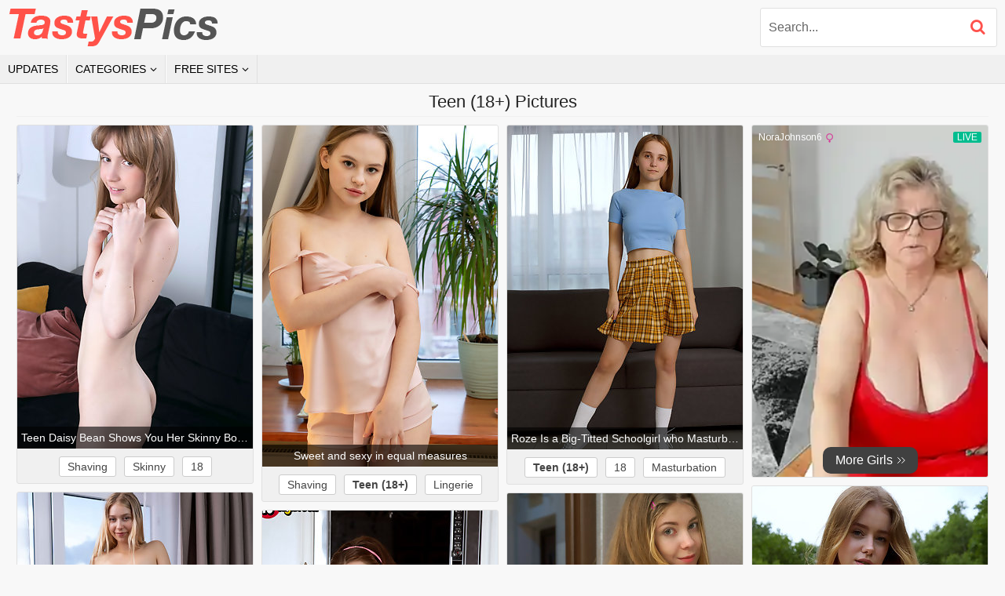

--- FILE ---
content_type: text/html; charset=UTF-8
request_url: https://tastyspics.com/c/teen/
body_size: 11799
content:
<!DOCTYPE html>
<html lang="en">
<head>
    <meta http-equiv="Content-Type" content="text/html; charset=utf-8" />
    <title>Teen (18+) Free Porn Pictures @ Tastys Pics</title>
    <meta name="description" content="Free Teen (18+) Pics" />
    <meta name="keywords" content="tastyspics.com, tastys pics, porn, pictures, galleries, pics, free, sex" />
    <meta name="RATING" content="RTA-5042-1996-1400-1577-RTA" />
    <meta name="viewport" content="width=device-width, initial-scale=1.0">
    <meta name="referrer" content="unsafe-url">
    <link rel="shortcut icon" href="/favicon.ico">
    <link rel="stylesheet" href="/style.css" type="text/css">
    <script type="text/javascript" src="//ajax.googleapis.com/ajax/libs/jquery/1.11.0/jquery.min.js"></script>
    <script type="text/javascript" src="/pics.min.js"></script>
    <base target="_self">
</head>
<body>
    <div class="header">
        <a class="logo" href="/">Tastys Pics</a>
        <div class="search">
            <form id="searchform" name="searchform" method="post" action="/search/" target="_self">
                <input type="search" class="sf" name="sq" value="" placeholder="Search..." autocapitalize="off" autocorrect="off" id="topsearch" data-l="en"/>
                <button class="sb" type="submit"></button>
                <input type="hidden" name="f" value="1" />
            </form>
        </div>
    </div>
    <div class="menu">
        <ul class="topmenu clearfix">
            <li><a href="/updates/" target="_self" class="first">Updates</a></li>
            <li><a href="#" target="_self" class="popbtn" id="catbtn" data-popover="catpop">Categories</a></li>
            <li><a href="#" target="_self" class="popbtn" id="tlbtn" data-popover="tlpop">Free sites</a></li>
        </ul>
        <div class="popover" id="catpop"><div class="az"><ul><li class="letter">#</li><li><a href="/c/18/" title="18">18</a></li><li class="space"></li><li class="letter">A</li><li><a href="/c/amateur/" title="Amateur">Amateur</a></li><li><a href="/c/anal/" title="Anal">Anal</a></li><li><a href="/c/armpit/" title="Armpit">Armpit</a></li><li><a href="/c/asian/" title="Asian">Asian</a></li><li><a href="/c/ass/" title="Ass">Ass</a></li><li><a href="/c/ass_licking/" title="Ass Licking">Ass Licking</a></li><li class="space"></li><li class="letter">B</li><li><a href="/c/babe/" title="Babe">Babe</a></li><li><a href="/c/bath/" title="Bath">Bath</a></li><li><a href="/c/bathroom/" title="Bathroom">Bathroom</a></li><li><a href="/c/bbw/" title="Bbw">Bbw</a></li><li><a href="/c/beauty/" title="Beauty">Beauty</a></li><li><a href="/c/big_ass/" title="Big Ass">Big Ass</a></li><li><a href="/c/big_cock/" title="Big Cock">Big Cock</a></li><li><a href="/c/big_tits/" title="Big Tits">Big Tits</a></li><li><a href="/c/bikini/" title="Bikini">Bikini</a></li><li><a href="/c/black/" title="Black">Black</a></li><li><a href="/c/blonde/" title="Blonde">Blonde</a></li><li><a href="/c/blowjob/" title="Blowjob">Blowjob</a></li><li><a href="/c/british/" title="British">British</a></li><li><a href="/c/brunette/" title="Brunette">Brunette</a></li><li class="space"></li><li class="letter">C</li><li><a href="/c/car/" title="Car">Car</a></li><li><a href="/c/caught/" title="Caught">Caught</a></li><li><a href="/c/cheerleader/" title="Cheerleader">Cheerleader</a></li><li><a href="/c/chubby/" title="Chubby">Chubby</a></li><li><a href="/c/clit/" title="Clit">Clit</a></li><li><a href="/c/clothed/" title="Clothed">Clothed</a></li><li><a href="/c/club/" title="Club">Club</a></li><li><a href="/c/college/" title="College">College</a></li></ul><ul><li><a href="/c/cougar/" title="Cougar">Cougar</a></li><li><a href="/c/couple/" title="Couple">Couple</a></li><li><a href="/c/creampie/" title="Creampie">Creampie</a></li><li><a href="/c/cumshot/" title="Cumshot">Cumshot</a></li><li><a href="/c/cute/" title="Cute">Cute</a></li><li><a href="/c/czech/" title="Czech">Czech</a></li><li class="space"></li><li class="letter">D</li><li><a href="/c/deepthroat/" title="Deepthroat">Deepthroat</a></li><li><a href="/c/dildo/" title="Dildo">Dildo</a></li><li><a href="/c/doctor/" title="Doctor">Doctor</a></li><li><a href="/c/doll/" title="Doll">Doll</a></li><li><a href="/c/double_penetration/" title="Double Penetration">Double Penetration</a></li><li><a href="/c/dress/" title="Dress">Dress</a></li><li class="space"></li><li class="letter">E</li><li><a href="/c/ebony/" title="Ebony">Ebony</a></li><li class="space"></li><li class="letter">F</li><li><a href="/c/facesitting/" title="Facesitting">Facesitting</a></li><li><a href="/c/facial/" title="Facial">Facial</a></li><li><a href="/c/fat/" title="Fat">Fat</a></li><li><a href="/c/feet/" title="Feet">Feet</a></li><li><a href="/c/fetish/" title="Fetish">Fetish</a></li><li><a href="/c/first_time/" title="First Time">First Time</a></li><li><a href="/c/fisting/" title="Fisting">Fisting</a></li><li><a href="/c/flashing/" title="Flashing">Flashing</a></li><li><a href="/c/flexible/" title="Flexible">Flexible</a></li><li><a href="/c/french/" title="French">French</a></li><li class="space"></li><li class="letter">G</li><li><a href="/c/game/" title="Game">Game</a></li><li><a href="/c/german/" title="German">German</a></li><li><a href="/c/girlfriend/" title="Girlfriend">Girlfriend</a></li><li><a href="/c/glasses/" title="Glasses">Glasses</a></li><li><a href="/c/granny/" title="Granny">Granny</a></li></ul><ul><li><a href="/c/group/" title="Group">Group</a></li><li class="space"></li><li class="letter">H</li><li><a href="/c/hairy/" title="Hairy">Hairy</a></li><li><a href="/c/handjob/" title="Handjob">Handjob</a></li><li><a href="/c/heels/" title="Heels">Heels</a></li><li><a href="/c/housewife/" title="Housewife">Housewife</a></li><li><a href="/c/husband/" title="Husband">Husband</a></li><li class="space"></li><li class="letter">I</li><li><a href="/c/insertion/" title="Insertion">Insertion</a></li><li class="space"></li><li class="letter">J</li><li><a href="/c/jeans/" title="Jeans">Jeans</a></li><li class="space"></li><li class="letter">K</li><li><a href="/c/kissing/" title="Kissing">Kissing</a></li><li><a href="/c/kitchen/" title="Kitchen">Kitchen</a></li><li class="space"></li><li class="letter">L</li><li><a href="/c/latina/" title="Latina">Latina</a></li><li><a href="/c/leather/" title="Leather">Leather</a></li><li><a href="/c/lesbian/" title="Lesbian">Lesbian</a></li><li><a href="/c/lingerie/" title="Lingerie">Lingerie</a></li><li class="space"></li><li class="letter">M</li><li><a href="/c/maid/" title="Maid">Maid</a></li><li><a href="/c/massage/" title="Massage">Massage</a></li><li><a href="/c/masturbation/" title="Masturbation">Masturbation</a></li><li><a href="/c/mature/" title="Mature">Mature</a></li><li><a href="/c/mature_anal/" title="Mature Anal">Mature Anal</a></li><li><a href="/c/milf/" title="Milf">Milf</a></li><li><a href="/c/mom/" title="Mom">Mom</a></li><li class="space"></li><li class="letter">N</li><li><a href="/c/natural/" title="Natural">Natural</a></li></ul><ul><li><a href="/c/nipples/" title="Nipples">Nipples</a></li><li><a href="/c/nurse/" title="Nurse">Nurse</a></li><li><a href="/c/nylon/" title="Nylon">Nylon</a></li><li class="space"></li><li class="letter">O</li><li><a href="/c/office/" title="Office">Office</a></li><li><a href="/c/oil/" title="Oil">Oil</a></li><li><a href="/c/old_and_young/" title="Old And Young (18+)">Old And Young (18+)</a></li><li><a href="/c/old_man/" title="Old Man">Old Man</a></li><li><a href="/c/orgasm/" title="Orgasm">Orgasm</a></li><li><a href="/c/outdoor/" title="Outdoor">Outdoor</a></li><li class="space"></li><li class="letter">P</li><li><a href="/c/panties/" title="Panties">Panties</a></li><li><a href="/c/pantyhose/" title="Pantyhose">Pantyhose</a></li><li><a href="/c/party/" title="Party">Party</a></li><li><a href="/c/piercing/" title="Piercing">Piercing</a></li><li><a href="/c/pissing/" title="Pissing">Pissing</a></li><li><a href="/c/pool/" title="Pool">Pool</a></li><li><a href="/c/pov/" title="Pov">Pov</a></li><li><a href="/c/puffy_nipples/" title="Puffy Nipples">Puffy Nipples</a></li><li class="space"></li><li class="letter">R</li><li><a href="/c/redhead/" title="Redhead">Redhead</a></li><li><a href="/c/riding/" title="Riding">Riding</a></li><li><a href="/c/russian/" title="Russian">Russian</a></li><li class="space"></li><li class="letter">S</li><li><a href="/c/secretary/" title="Secretary">Secretary</a></li><li><a href="/c/seduced/" title="Seduced">Seduced</a></li><li><a href="/c/shaving/" title="Shaving">Shaving</a></li><li><a href="/c/shemale/" title="Shemale">Shemale</a></li><li><a href="/c/short_hair/" title="Short Hair">Short Hair</a></li><li><a href="/c/shower/" title="Shower">Shower</a></li><li><a href="/c/shy/" title="Shy">Shy</a></li><li><a href="/c/skinny/" title="Skinny">Skinny</a></li></ul><ul><li><a href="/c/small_cock/" title="Small Cock">Small Cock</a></li><li><a href="/c/small_tits/" title="Small Tits">Small Tits</a></li><li><a href="/c/socks/" title="Socks">Socks</a></li><li><a href="/c/solo/" title="Solo">Solo</a></li><li><a href="/c/spanking/" title="Spanking">Spanking</a></li><li><a href="/c/squirt/" title="Squirt">Squirt</a></li><li><a href="/c/stepmom/" title="Stepmom">Stepmom</a></li><li><a href="/c/stockings/" title="Stockings">Stockings</a></li><li><a href="/c/strip/" title="Strip">Strip</a></li><li><a href="/c/student/" title="Student">Student</a></li><li><a href="/c/surprise/" title="Surprise">Surprise</a></li><li class="space"></li><li class="letter">T</li><li><a href="/c/tall/" title="Tall">Tall</a></li><li><a href="/c/tattoo/" title="Tattoo">Tattoo</a></li><li><a href="/c/teacher/" title="Teacher">Teacher</a></li><li><a href="/c/tease/" title="Tease">Tease</a></li><li><a href="/c/teen/" title="Teen (18+)">Teen (18+)</a></li><li><a href="/c/thong/" title="Thong">Thong</a></li><li><a href="/c/threesome/" title="Threesome">Threesome</a></li><li><a href="/c/tight/" title="Tight">Tight</a></li><li><a href="/c/toys/" title="Toys">Toys</a></li><li class="space"></li><li class="letter">U</li><li><a href="/c/uniform/" title="Uniform">Uniform</a></li><li><a href="/c/upskirt/" title="Upskirt">Upskirt</a></li><li class="space"></li><li class="letter">V</li><li><a href="/c/vibrator/" title="Vibrator">Vibrator</a></li><li class="space"></li><li class="letter">W</li><li><a href="/c/wet/" title="Wet">Wet</a></li><li><a href="/c/wife/" title="Wife">Wife</a></li></ul></div></div>
        <div class="popover" id="tlpop"><div class="tradeindex">
    <ul class="globaltop col1">
        <li>01. <a href="https://bestpics4you.com" target="_blank">Best Pics 4 You</a></li>
        <li>02. <a href="https://agedmamas.com" target="_blank">Aged Mamas</a></li>
        <li>03. <a href="https://jerkroom.com" target="_blank">Jerk Room</a></li>
        <li>04. <a href="https://gracefulmom.com" target="_blank">Graceful Mom</a></li>
        <li>05. <a href="https://azgals.com" target="_blank">AZ Gals</a></li>
        <li>06. <a href="https://magicmatures.com" target="_blank">Magic Matures</a></li>
        <li>07. <a href="https://verysexyladies.com" target="_blank">Very Sexy Ladies</a></li>
        <li>08. <a href="https://alexmatures.com" target="_blank">Alex Matures</a></li>
        <li>09. <a href="https://hqplumpers.com" target="_blank">HQ Plumpers</a></li>
        <li>10. <a href="https://attractivemoms.com" target="_blank">Attractive Moms</a></li>
    </ul>
    <ul class="globaltop col2">
        <li>11. <a href="https://spicyolderwomen.com" target="_blank">Spicy Older Women</a></li>
        <li>12. <a href="https://epornz.com" target="_blank">ePornz Videos</a></li>
        <li>13. <a href="https://olderkiss.com" target="_blank">Older Kiss</a></li>
        <li>14. <a href="https://womeninyears.com" target="_blank">Women In Years</a></li>
        <li>15. <a href="https://unshavedcuties.com" target="_blank">Unshaved Cuties</a></li>
        <li>16. <a href="https://yourbbw.com" target="_blank">Your BBW</a></li>
        <li>17. <a href="https://hairycorner.com" target="_blank">Hairy Corner</a></li>
        <li>18. <a href="https://pornmovieshere.com" target="_blank">Porn Movies Here</a></li>
        <li>19. <a href="http://www.faptip.com" target="_blank">Fap Tip</a></li>
        <li>20. <a href="https://freecoolporn.com" target="_blank">Free Cool Porn</a></li>
    </ul>
    <ul class="globaltop col3">
        <li>21. <a href="https://hqoldies.com" target="_blank">HQ Oldies</a></li>
        <li>22. <a href="https://fattythumbs.com" target="_blank">Fatty Thumbs</a></li>
        <li>23. <a href="https://transthumbs.com" target="_blank">Trans Thumbs</a></li>
        <li>24. <a href="https://mysexytranny.com" target="_blank">My Sexy Tranny</a></li>
        <li>25. <a href="https://mysweetfatty.com" target="_blank">My Sweet Fatty</a></li>
        <li>26. <a href="https://charmingmilfs.com" target="_blank">Charming MILFs</a></li>
        <li>27. <a href="https://sinfulblacks.com" target="_blank">Sinful Blacks</a></li>
        <li>28. <a href="https://spicyblackgirls.com" target="_blank">Spicy Black Girls</a></li>
        <li>29. <a href="https://morefatties.com" target="_blank">More Fatties</a></li>
        <li>30. <a href="https://charmingmatures.com/" target="_blank">Charming Matures</a></li>
    </ul>
    <ul class="globaltop col4">
        <li>31. <a href="https://bangedmamas.com" target="_blank">Banged Mamas</a></li>
        <li>32. <a href="https://olderwomen.tv" target="_blank">Older Women TV</a></li>
        <li>33. <a href="https://gracefulmilf.com" target="_blank">Graceful MILF</a></li>
        <li>34. <a href="https://wildfatties.com" target="_blank">Wild Fatties</a></li>
        <li>35. <a href="https://nextdoorlust.com" target="_blank">Next Door Lust</a></li>
        <li>36. <a href="https://sinfulpornstars.com" target="_blank">Sinful Pornstars</a></li>
        <li>37. <a href="https://brownmaids.com" target="_blank">Brown Maids</a></li>
        <li>38. <a href="https://hairycave.com" target="_blank">Hairy Cave</a></li>
        <li>39. <a href="https://momsecstasy.com" target="_blank">Moms Ecstasy</a></li>
        <li>40. <a href="http://jizzex.com" target="_blank">Free Porn Videos</a></li>
    </ul>
    <ul class="globaltop col5">
        <li>41. <a href="https://deluxewifes.com" target="_blank">Deluxe Wifes</a></li>
        <li>42. <a href="https://bestpics4you.com" target="_blank">Best Pics 4 You</a></li>
        <li>43. <a href="https://agedmamas.com" target="_blank">Aged Mamas</a></li>
        <li>44. <a href="https://jerkroom.com" target="_blank">Jerk Room</a></li>
        <li>45. <a href="https://gracefulmom.com" target="_blank">Graceful Mom</a></li>
        <li>46. <a href="https://azgals.com" target="_blank">AZ Gals</a></li>
        <li>47. <a href="https://magicmatures.com" target="_blank">Magic Matures</a></li>
        <li>48. <a href="https://verysexyladies.com" target="_blank">Very Sexy Ladies</a></li>
        <li>49. <a href="https://alexmatures.com" target="_blank">Alex Matures</a></li>
        <li>50. <a href="https://hqplumpers.com" target="_blank">HQ Plumpers</a></li>
    </ul>
</div></div>    
    </div>
    <div class="h"><h1>Teen (18+) Pictures</h1></div>
    <ul class="content" id="content" data-n="general" data-g="83" data-pb="/c/teen/_PAGE_/" data-mp="10">
    	<li class="gi gal"><a href="/g/53365/" target="_blank" data-id="53365" data-tn="15"><img class="lazy" src="/l.png" data-or="533/65-15" width="300" height="412" alt=""></a><p>Teen Daisy Bean Shows You Her Skinny Body, Flat Chest and Shaved Pussy</p><div class="tl"><a href="/c/shaving/">shaving</a><a href="/c/skinny/">skinny</a><a href="/c/18/">18</a><a href="/c/teen/" class="c">teen (18+)</a></div></li>
	<li class="gi gal"><a href="/g/56761/" target="_blank" data-id="56761" data-tn="3"><img class="lazy" src="/l.png" data-or="567/61-3" width="300" height="435" alt=""></a><p>Sweet and sexy in equal measures</p><div class="tl"><a href="/c/shaving/">shaving</a><a href="/c/teen/" class="c">teen (18+)</a><a href="/c/lingerie/">lingerie</a><a href="/c/blonde/">blonde</a></div></li>
	<li class="gi gal"><a href="/g/56512/" target="_blank" data-id="56512" data-tn="1"><img class="lazy" src="/l.png" data-or="565/12-1" width="300" height="413" alt=""></a><p>Roze Is a Big-Titted Schoolgirl who Masturbates for Her Teacher</p><div class="tl"><a href="/c/teen/" class="c">teen (18+)</a><a href="/c/18/">18</a><a href="/c/masturbation/">masturbation</a><a href="/c/teacher/">teacher</a></div></li>
    <li class="gi adv" style="height: 450px;"><iframe width="100%" height="100%" style="display:block" marginWidth="0" marginHeight="0" frameBorder="no" src="https://creative.rmhfrtnd.com/widgets/v4/Universal?autoplay=onHover&buttonTextColor=ffffff&buttonColor=404040&limit=50&offset=0&thumbsMargin=0&gridRows=1&gridColumns=1&responsive=0&hideTitle=1&creativeId=BANNER&tag=girls%2Fmature&userId=31c0cd390348addae5c1fb86467ce1b9bb3dce40a9a9e27f28c19a4ad1e2699d"></iframe></li>	<li class="gi gal"><a href="/g/57093/" target="_blank" data-id="57093" data-tn="7"><img class="lazy" src="/l.png" data-or="570/93-7" width="300" height="480" alt=""></a><p>Beautiful Lalipop Shows Off Her Tight Body and Pussy in the Great Outdoors</p><div class="tl"><a href="/c/beauty/">beauty</a><a href="/c/outdoor/">outdoor</a><a href="/c/18/">18</a><a href="/c/tight/">tight</a></div></li>
	<li class="gi gal"><a href="/g/58325/" target="_blank" data-id="58325" data-tn="15"><img class="lazy" src="/l.png" data-or="583/25-15" width="300" height="435" alt=""></a><p>With her fair skin and blonde hair</p><div class="tl"><a href="/c/solo/">solo</a><a href="/c/shaving/">shaving</a><a href="/c/blonde/">blonde</a><a href="/c/big_tits/">big tits</a></div></li>
	<li class="gi gal"><a href="/g/44420/" target="_blank" data-id="44420" data-tn="7"><img class="lazy" src="/l.png" data-or="444/20-7" width="300" height="435" alt=""></a><p>Once you lay eyes on Vasilissa in her booty hugging shorts and crop top</p><div class="tl"><a href="/c/shaving/">shaving</a><a href="/c/brunette/">brunette</a><a href="/c/thong/">thong</a><a href="/c/teen/" class="c">teen (18+)</a></div></li>
	<li class="gi gal"><a href="/g/35712/" target="_blank" data-id="35712" data-tn="16"><img class="lazy" src="/l.png" data-or="357/12-16" width="300" height="435" alt=""></a><p>Lil Puffy</p><div class="tl"><a href="/c/teen/" class="c">teen (18+)</a><a href="/c/18/">18</a></div></li>
	<li class="gi gal"><a href="/g/42524/" target="_blank" data-id="42524" data-tn="1"><img class="lazy" src="/l.png" data-or="425/24-1" width="300" height="414" alt=""></a><p>So Filled Up</p><div class="tl"><a href="/c/teen/" class="c">teen (18+)</a><a href="/c/18/">18</a><a href="/c/cumshot/">cumshot</a><a href="/c/blowjob/">blowjob</a></div></li>
	<li class="gi gal"><a href="/g/41963/" target="_blank" data-id="41963" data-tn="15"><img class="lazy" src="/l.png" data-or="419/63-15" width="300" height="412" alt=""></a><p>A True Freak</p><div class="tl"><a href="/c/18/">18</a><a href="/c/teen/" class="c">teen (18+)</a></div></li>
    <li class="gi adv" style="height: 450px;"><iframe width="100%" height="100%" style="display:block" marginWidth="0" marginHeight="0" frameBorder="no" src="https://creative.rmhfrtnd.com/widgets/v4/Universal?autoplay=onHover&buttonTextColor=ffffff&buttonColor=404040&limit=50&offset=1&thumbsMargin=0&gridRows=1&gridColumns=1&responsive=0&hideTitle=1&creativeId=BANNER&tag=girls%2Fmature&userId=31c0cd390348addae5c1fb86467ce1b9bb3dce40a9a9e27f28c19a4ad1e2699d"></iframe></li>	<li class="gi gal"><a href="/g/38475/" target="_blank" data-id="38475" data-tn="10"><img class="lazy" src="/l.png" data-or="384/75-10" width="300" height="434" alt=""></a><p>Teens Pink Tease</p><div class="tl"><a href="/c/tease/">tease</a><a href="/c/teen/" class="c">teen (18+)</a><a href="/c/babe/">babe</a></div></li>
	<li class="gi gal"><a href="/g/42457/" target="_blank" data-id="42457" data-tn="16"><img class="lazy" src="/l.png" data-or="424/57-16" width="300" height="414" alt=""></a><p>Birthday Surprise</p><div class="tl"><a href="/c/surprise/">surprise</a><a href="/c/teen/" class="c">teen (18+)</a><a href="/c/18/">18</a></div></li>
	<li class="gi gal"><a href="/g/42090/" target="_blank" data-id="42090" data-tn="1"><img class="lazy" src="/l.png" data-or="420/90-1" width="300" height="413" alt=""></a><p>Naughty Girl</p><div class="tl"><a href="/c/teen/" class="c">teen (18+)</a><a href="/c/18/">18</a></div></li>
	<li class="gi gal"><a href="/g/56740/" target="_blank" data-id="56740" data-tn="1"><img class="lazy" src="/l.png" data-or="567/40-1" width="300" height="435" alt=""></a><p>When 18 year old Russian cutie Harekins has finished working around the house</p><div class="tl"><a href="/c/teen/" class="c">teen (18+)</a><a href="/c/russian/">russian</a><a href="/c/panties/">panties</a><a href="/c/shaving/">shaving</a></div></li>
	<li class="gi gal"><a href="/g/53019/" target="_blank" data-id="53019" data-tn="5"><img class="lazy" src="/l.png" data-or="530/19-5" width="300" height="436" alt=""></a><p>Decked out in a sheer teddy that highlights her curves from the flare of her hips to her big boobies</p><div class="tl"><a href="/c/shaving/">shaving</a><a href="/c/teen/" class="c">teen (18+)</a><a href="/c/lingerie/">lingerie</a><a href="/c/solo/">solo</a></div></li>
	<li class="gi gal"><a href="/g/45445/" target="_blank" data-id="45445" data-tn="1"><img class="lazy" src="/l.png" data-or="454/45-1" width="300" height="435" alt=""></a><p>Just as her name implies</p><div class="tl"><a href="/c/teen/" class="c">teen (18+)</a><a href="/c/big_tits/">big tits</a><a href="/c/nipples/">nipples</a><a href="/c/toys/">toys</a></div></li>
    <li class="gi adv" style="height: 450px;"><iframe width="100%" height="100%" style="display:block" marginWidth="0" marginHeight="0" frameBorder="no" src="https://creative.rmhfrtnd.com/widgets/v4/Universal?autoplay=onHover&buttonTextColor=ffffff&buttonColor=404040&limit=50&offset=2&thumbsMargin=0&gridRows=1&gridColumns=1&responsive=0&hideTitle=1&creativeId=BANNER&tag=girls%2Fmature&userId=31c0cd390348addae5c1fb86467ce1b9bb3dce40a9a9e27f28c19a4ad1e2699d"></iframe></li>	<li class="gi gal"><a href="/g/49838/" target="_blank" data-id="49838" data-tn="8"><img class="lazy" src="/l.png" data-or="498/38-8" width="300" height="413" alt=""></a><p>Busty Teaser</p><div class="tl"><a href="/c/solo/">solo</a><a href="/c/teen/" class="c">teen (18+)</a><a href="/c/big_tits/">big tits</a><a href="/c/18/">18</a></div></li>
	<li class="gi gal"><a href="/g/56447/" target="_blank" data-id="56447" data-tn="1"><img class="lazy" src="/l.png" data-or="564/47-1" width="300" height="435" alt=""></a><p>Doll-like Pure Kitty is an absolute delight as she shows her petite figure off in her matching bra and thong to whet her sexual appetite</p><div class="tl"><a href="/c/teen/" class="c">teen (18+)</a><a href="/c/doll/">doll</a><a href="/c/shaving/">shaving</a><a href="/c/thong/">thong</a></div></li>
	<li class="gi gal"><a href="/g/56785/" target="_blank" data-id="56785" data-tn="5"><img class="lazy" src="/l.png" data-or="567/85-5" width="300" height="435" alt=""></a><p>Newcomer Cute Teen is a Russian coed with a slim figure and perfect handful tits that youll definitely want to explore with your hands</p><div class="tl"><a href="/c/cute/">cute</a><a href="/c/russian/">russian</a><a href="/c/shaving/">shaving</a><a href="/c/redhead/">redhead</a></div></li>
	<li class="gi gal"><a href="/g/34372/" target="_blank" data-id="34372" data-tn="9"><img class="lazy" src="/l.png" data-or="343/72-9" width="300" height="435" alt=""></a><p>Bra Free</p><div class="tl"><a href="/c/teen/" class="c">teen (18+)</a><a href="/c/18/">18</a></div></li>
	<li class="gi gal"><a href="/g/35722/" target="_blank" data-id="35722" data-tn="7"><img class="lazy" src="/l.png" data-or="357/22-7" width="300" height="193" alt=""></a><p>Braces & Boobs</p><div class="tl"><a href="/c/teen/" class="c">teen (18+)</a><a href="/c/18/">18</a></div></li>
	<li class="gi gal"><a href="/g/48622/" target="_blank" data-id="48622" data-tn="2"><img class="lazy" src="/l.png" data-or="486/22-2" width="300" height="435" alt=""></a><p>Russian hottie Michelle Can wants you to come on over and give it to her</p><div class="tl"><a href="/c/russian/">russian</a><a href="/c/socks/">socks</a><a href="/c/shaving/">shaving</a><a href="/c/black/">black</a></div></li>
    <li class="gi adv" style="height: 450px;"><iframe width="100%" height="100%" style="display:block" marginWidth="0" marginHeight="0" frameBorder="no" src="https://creative.rmhfrtnd.com/widgets/v4/Universal?autoplay=onHover&buttonTextColor=ffffff&buttonColor=404040&limit=50&offset=3&thumbsMargin=0&gridRows=1&gridColumns=1&responsive=0&hideTitle=1&creativeId=BANNER&tag=girls%2Fmature&userId=31c0cd390348addae5c1fb86467ce1b9bb3dce40a9a9e27f28c19a4ad1e2699d"></iframe></li>	<li class="gi gal"><a href="/g/48802/" target="_blank" data-id="48802" data-tn="1"><img class="lazy" src="/l.png" data-or="488/02-1" width="300" height="435" alt=""></a><p>Lexus Love wants to show you how her cum hungry snatch enjoys being masturbated with a vibrator</p><div class="tl"><a href="/c/teen/" class="c">teen (18+)</a><a href="/c/masturbation/">masturbation</a><a href="/c/vibrator/">vibrator</a><a href="/c/brunette/">brunette</a></div></li>
	<li class="gi gal"><a href="/g/52572/" target="_blank" data-id="52572" data-tn="6"><img class="lazy" src="/l.png" data-or="525/72-6" width="300" height="435" alt=""></a><p>Cute and petite</p><div class="tl"><a href="/c/cute/">cute</a><a href="/c/panties/">panties</a><a href="/c/socks/">socks</a><a href="/c/shaving/">shaving</a></div></li>
	<li class="gi gal"><a href="/g/57867/" target="_blank" data-id="57867" data-tn="5"><img class="lazy" src="/l.png" data-or="578/67-5" width="300" height="387" alt=""></a><p>A lacy top and jean shorts make spinner coed Bellaria look so cute and innocent</p><div class="tl"><a href="/c/cute/">cute</a><a href="/c/solo/">solo</a><a href="/c/jeans/">jeans</a><a href="/c/shaving/">shaving</a></div></li>
	<li class="gi gal"><a href="/g/42352/" target="_blank" data-id="42352" data-tn="11"><img class="lazy" src="/l.png" data-or="423/52-11" width="300" height="413" alt=""></a><p>Fuzzy & Fuckable</p><div class="tl"><a href="/c/teen/" class="c">teen (18+)</a><a href="/c/18/">18</a></div></li>
	<li class="gi gal"><a href="/g/57630/" target="_blank" data-id="57630" data-tn="1"><img class="lazy" src="/l.png" data-or="576/30-1" width="300" height="366" alt=""></a><p>Bella Brooks Tight Pussy Makes a Guy Barely Pull Out in Time</p><div class="tl"><a href="/c/teen/" class="c">teen (18+)</a><a href="/c/18/">18</a><a href="/c/tight/">tight</a></div></li>
	<li class="gi gal"><a href="/g/57860/" target="_blank" data-id="57860" data-tn="2"><img class="lazy" src="/l.png" data-or="578/60-2" width="300" height="435" alt=""></a><p>Pint sized Russian teen Dakota Doll is all about discovering her sensual side</p><div class="tl"><a href="/c/doll/">doll</a><a href="/c/russian/">russian</a><a href="/c/socks/">socks</a><a href="/c/toys/">toys</a></div></li>
	<li class="gi gal"><a href="/g/56739/" target="_blank" data-id="56739" data-tn="1"><img class="lazy" src="/l.png" data-or="567/39-1" width="300" height="435" alt=""></a><p>Just 18</p><div class="tl"><a href="/c/teen/" class="c">teen (18+)</a><a href="/c/masturbation/">masturbation</a><a href="/c/socks/">socks</a><a href="/c/toys/">toys</a></div></li>
	<li class="gi gal"><a href="/g/44444/" target="_blank" data-id="44444" data-tn="6"><img class="lazy" src="/l.png" data-or="444/44-6" width="300" height="435" alt=""></a><p>Tight jeans and a short top cup the tender delight of Shaylas body</p><div class="tl"><a href="/c/jeans/">jeans</a><a href="/c/shaving/">shaving</a><a href="/c/big_tits/">big tits</a><a href="/c/short_hair/">short hair</a></div></li>
	<li class="gi gal"><a href="/g/41995/" target="_blank" data-id="41995" data-tn="12"><img class="lazy" src="/l.png" data-or="419/95-12" width="300" height="414" alt=""></a><p>Pretty Plaything</p><div class="tl"><a href="/c/teen/" class="c">teen (18+)</a><a href="/c/18/">18</a></div></li>
	<li class="gi gal"><a href="/g/42610/" target="_blank" data-id="42610" data-tn="14"><img class="lazy" src="/l.png" data-or="426/10-14" width="300" height="414" alt=""></a><p>Blowing And Sucking</p><div class="tl"><a href="/c/18/">18</a><a href="/c/teen/" class="c">teen (18+)</a></div></li>
	<li class="gi gal"><a href="/g/57289/" target="_blank" data-id="57289" data-tn="6"><img class="lazy" src="/l.png" data-or="572/89-6" width="300" height="435" alt=""></a><p>Foxy bombshell Tal is always getting herself off anywhere she feels like it and any time she can</p><div class="tl"><a href="/c/teen/" class="c">teen (18+)</a><a href="/c/solo/">solo</a><a href="/c/panties/">panties</a><a href="/c/socks/">socks</a></div></li>
	<li class="gi gal"><a href="/g/51474/" target="_blank" data-id="51474" data-tn="4"><img class="lazy" src="/l.png" data-or="514/74-4" width="300" height="413" alt=""></a><p>A Surprise for Teacher</p><div class="tl"><a href="/c/teacher/">teacher</a><a href="/c/surprise/">surprise</a><a href="/c/teen/" class="c">teen (18+)</a><a href="/c/18/">18</a></div></li>
	<li class="gi gal"><a href="/g/55084/" target="_blank" data-id="55084" data-tn="3"><img class="lazy" src="/l.png" data-or="550/84-3" width="300" height="435" alt=""></a><p>Hotblooded coed Muna is eager to peel off her pajamas and get down and dirty doing the deed with her favorite vibrating toy</p><div class="tl"><a href="/c/lingerie/">lingerie</a><a href="/c/shaving/">shaving</a><a href="/c/vibrator/">vibrator</a><a href="/c/teen/" class="c">teen (18+)</a></div></li>
	<li class="gi gal"><a href="/g/58357/" target="_blank" data-id="58357" data-tn="10"><img class="lazy" src="/l.png" data-or="583/57-10" width="300" height="435" alt=""></a><p>Looking sweet and spunky in her summer finest</p><div class="tl"><a href="/c/blonde/">blonde</a><a href="/c/socks/">socks</a><a href="/c/strip/">strip</a><a href="/c/solo/">solo</a></div></li>
	<li class="gi gal"><a href="/g/41964/" target="_blank" data-id="41964" data-tn="6"><img class="lazy" src="/l.png" data-or="419/64-6" width="300" height="413" alt=""></a><p>Tokyo Tease</p><div class="tl"><a href="/c/tease/">tease</a><a href="/c/teen/" class="c">teen (18+)</a><a href="/c/18/">18</a></div></li>
	<li class="gi gal"><a href="/g/49106/" target="_blank" data-id="49106" data-tn="8"><img class="lazy" src="/l.png" data-or="491/06-8" width="300" height="435" alt=""></a><p>Why would you wear clothes if you could put on sheer lingerie that shows some nip and pink like Night Ivy</p><div class="tl"><a href="/c/shaving/">shaving</a><a href="/c/clothed/">clothed</a><a href="/c/big_tits/">big tits</a><a href="/c/lingerie/">lingerie</a></div></li>
	<li class="gi gal"><a href="/g/45458/" target="_blank" data-id="45458" data-tn="9"><img class="lazy" src="/l.png" data-or="454/58-9" width="300" height="435" alt=""></a><p>A short skirt and a crop top just highlight the way Light Fairys slim figure is full of slim curves</p><div class="tl"><a href="/c/heels/">heels</a><a href="/c/shaving/">shaving</a><a href="/c/panties/">panties</a><a href="/c/short_hair/">short hair</a></div></li>
	<li class="gi gal"><a href="/g/41636/" target="_blank" data-id="41636" data-tn="1"><img class="lazy" src="/l.png" data-or="416/36-1" width="300" height="413" alt=""></a><p>Cookies & Cream</p><div class="tl"><a href="/c/teen/" class="c">teen (18+)</a><a href="/c/18/">18</a></div></li>
	<li class="gi gal"><a href="/g/47824/" target="_blank" data-id="47824" data-tn="4"><img class="lazy" src="/l.png" data-or="478/24-4" width="300" height="435" alt=""></a><p>Sexy sweet Bella Gray would love for you to join her in bed</p><div class="tl"><a href="/c/shaving/">shaving</a><a href="/c/teen/" class="c">teen (18+)</a><a href="/c/solo/">solo</a><a href="/c/nipples/">nipples</a></div></li>
	<li class="gi gal"><a href="/g/54728/" target="_blank" data-id="54728" data-tn="1"><img class="lazy" src="/l.png" data-or="547/28-1" width="300" height="435" alt=""></a><p>Whenever Polish teen Bella Crystal is beginning to feel a little bit of sexual heat</p><div class="tl"><a href="/c/teen/" class="c">teen (18+)</a><a href="/c/short_hair/">short hair</a><a href="/c/shaving/">shaving</a><a href="/c/thong/">thong</a></div></li>
	<li class="gi gal"><a href="/g/46331/" target="_blank" data-id="46331" data-tn="4"><img class="lazy" src="/l.png" data-or="463/31-4" width="300" height="435" alt=""></a><p>Theres no better word to describe Kiere than voluptuous</p><div class="tl"><a href="/c/shaving/">shaving</a><a href="/c/panties/">panties</a><a href="/c/teen/" class="c">teen (18+)</a><a href="/c/big_tits/">big tits</a></div></li>
	<li class="gi gal"><a href="/g/44628/" target="_blank" data-id="44628" data-tn="1"><img class="lazy" src="/l.png" data-or="446/28-1" width="300" height="435" alt=""></a><p>Theres just so much to love about spunky cutie Naja</p><div class="tl"><a href="/c/socks/">socks</a><a href="/c/shaving/">shaving</a><a href="/c/big_tits/">big tits</a><a href="/c/puffy_nipples/">puffy nipples</a></div></li>
	<li class="gi gal"><a href="/g/58729/" target="_blank" data-id="58729" data-tn="4"><img class="lazy" src="/l.png" data-or="587/29-4" width="300" height="435" alt=""></a><p>Just back from her school</p><div class="tl"><a href="/c/socks/">socks</a><a href="/c/thong/">thong</a><a href="/c/brunette/">brunette</a><a href="/c/shaving/">shaving</a></div></li>
	<li class="gi gal"><a href="/g/52553/" target="_blank" data-id="52553" data-tn="4"><img class="lazy" src="/l.png" data-or="525/53-4" width="300" height="435" alt=""></a><p>Do you daydream about fucking a sexy athlete like Emili Heads after she peels off her sheer miniskirt and form fitting panties</p><div class="tl"><a href="/c/panties/">panties</a><a href="/c/shaving/">shaving</a><a href="/c/black/">black</a><a href="/c/teen/" class="c">teen (18+)</a></div></li>
	<li class="gi gal"><a href="/g/57005/" target="_blank" data-id="57005" data-tn="7"><img class="lazy" src="/l.png" data-or="570/05-7" width="300" height="435" alt=""></a><p>Teen delight Anna Lisa wants to give you a hands on tour of the keys to her certified nubiles body</p><div class="tl"><a href="/c/solo/">solo</a><a href="/c/shaving/">shaving</a><a href="/c/puffy_nipples/">puffy nipples</a><a href="/c/short_hair/">short hair</a></div></li>
	<li class="gi gal"><a href="/g/35693/" target="_blank" data-id="35693" data-tn="10"><img class="lazy" src="/l.png" data-or="356/93-10" width="300" height="435" alt=""></a><p>Nerdy Virgin</p><div class="tl"><a href="/c/teen/" class="c">teen (18+)</a><a href="/c/18/">18</a></div></li>
	<li class="gi gal"><a href="/g/48451/" target="_blank" data-id="48451" data-tn="13"><img class="lazy" src="/l.png" data-or="484/51-13" width="300" height="435" alt=""></a><p>Young and playful teen Matty is having a lovely time in the kitchen with some whipped cream</p><div class="tl"><a href="/c/kitchen/">kitchen</a><a href="/c/shaving/">shaving</a><a href="/c/short_hair/">short hair</a><a href="/c/teen/" class="c">teen (18+)</a></div></li>
	<li class="gi gal"><a href="/g/55087/" target="_blank" data-id="55087" data-tn="3"><img class="lazy" src="/l.png" data-or="550/87-3" width="300" height="435" alt=""></a><p>With her sweet rounded face and her well-rounded body</p><div class="tl"><a href="/c/lingerie/">lingerie</a><a href="/c/solo/">solo</a><a href="/c/shaving/">shaving</a><a href="/c/teen/" class="c">teen (18+)</a></div></li>
	<li class="gi gal"><a href="/g/56446/" target="_blank" data-id="56446" data-tn="5"><img class="lazy" src="/l.png" data-or="564/46-5" width="300" height="435" alt=""></a><p>When Pure Kitty dresses in short skirts and tank tops its easy to see how slim and petite this pocket sized coed really is</p><div class="tl"><a href="/c/socks/">socks</a><a href="/c/shaving/">shaving</a><a href="/c/thong/">thong</a><a href="/c/brunette/">brunette</a></div></li>
	<li class="gi gal"><a href="/g/56744/" target="_blank" data-id="56744" data-tn="10"><img class="lazy" src="/l.png" data-or="567/44-10" width="300" height="435" alt=""></a><p>Her hair pulled back in pigtails gives Nikoletta the air of a cute young lady who certainly wouldnt think of peeling off her clothes and feeling herself up on camera</p><div class="tl"><a href="/c/cute/">cute</a><a href="/c/lingerie/">lingerie</a><a href="/c/shaving/">shaving</a><a href="/c/clothed/">clothed</a></div></li>
	<li class="gi gal"><a href="/g/42671/" target="_blank" data-id="42671" data-tn="4"><img class="lazy" src="/l.png" data-or="426/71-4" width="300" height="413" alt=""></a><p>Young Lust</p><div class="tl"><a href="/c/teen/" class="c">teen (18+)</a><a href="/c/18/">18</a></div></li>
	<li class="gi gal"><a href="/g/56114/" target="_blank" data-id="56114" data-tn="2"><img class="lazy" src="/l.png" data-or="561/14-2" width="300" height="435" alt=""></a><p>Sweet and sexy brunette teen Tatjana Heart is stunning in her outfit</p><div class="tl"><a href="/c/shaving/">shaving</a><a href="/c/brunette/">brunette</a><a href="/c/teen/" class="c">teen (18+)</a><a href="/c/big_tits/">big tits</a></div></li>
	<li class="gi gal"><a href="/g/38178/" target="_blank" data-id="38178" data-tn="10"><img class="lazy" src="/l.png" data-or="381/78-10" width="300" height="435" alt=""></a><p>Charming teen lets you see her nylon-clad bootay</p><div class="tl"><a href="/c/pantyhose/">pantyhose</a><a href="/c/nylon/">nylon</a><a href="/c/tight/">tight</a><a href="/c/teen/" class="c">teen (18+)</a></div></li>
	<li class="gi gal"><a href="/g/53032/" target="_blank" data-id="53032" data-tn="4"><img class="lazy" src="/l.png" data-or="530/32-4" width="300" height="435" alt=""></a><p>What would you do to get in with Alexa Mills and her big boobies that she just loves to show off in her sexy little outfits</p><div class="tl"><a href="/c/lingerie/">lingerie</a><a href="/c/solo/">solo</a><a href="/c/brunette/">brunette</a><a href="/c/teen/" class="c">teen (18+)</a></div></li>
	<li class="gi gal"><a href="/g/42068/" target="_blank" data-id="42068" data-tn="16"><img class="lazy" src="/l.png" data-or="420/68-16" width="300" height="412" alt=""></a><p>Preppys Pussy</p><div class="tl"><a href="/c/18/">18</a><a href="/c/teen/" class="c">teen (18+)</a></div></li>
	<li class="gi gal"><a href="/g/41825/" target="_blank" data-id="41825" data-tn="10"><img class="lazy" src="/l.png" data-or="418/25-10" width="300" height="413" alt=""></a><p>Not So Innocent</p><div class="tl"><a href="/c/18/">18</a><a href="/c/teen/" class="c">teen (18+)</a></div></li>
	<li class="gi gal"><a href="/g/41779/" target="_blank" data-id="41779" data-tn="2"><img class="lazy" src="/l.png" data-or="417/79-2" width="300" height="412" alt=""></a><p>Bush-whacked</p><div class="tl"><a href="/c/18/">18</a><a href="/c/cumshot/">cumshot</a><a href="/c/teen/" class="c">teen (18+)</a><a href="/c/blowjob/">blowjob</a></div></li>
	<li class="gi gal"><a href="/g/59056/" target="_blank" data-id="59056" data-tn="11"><img class="lazy" src="/l.png" data-or="590/56-11" width="300" height="435" alt=""></a><p>We asked Viola Weber to come back and prove to us that she has overcome her initial shyness</p><div class="tl"><a href="/c/solo/">solo</a><a href="/c/shaving/">shaving</a><a href="/c/black/">black</a><a href="/c/teen/" class="c">teen (18+)</a></div></li>
	<li class="gi gal"><a href="/g/51442/" target="_blank" data-id="51442" data-tn="3"><img class="lazy" src="/l.png" data-or="514/42-3" width="300" height="435" alt=""></a><p>Lovely Russian teenager Lucy Foster is the kind of coed who may come off as a good girl</p><div class="tl"><a href="/c/russian/">russian</a><a href="/c/socks/">socks</a><a href="/c/shaving/">shaving</a><a href="/c/thong/">thong</a></div></li>
	<li class="gi gal"><a href="/g/47983/" target="_blank" data-id="47983" data-tn="7"><img class="lazy" src="/l.png" data-or="479/83-7" width="300" height="435" alt=""></a><p>How would you like a hot buxom babe like Queenie to play with her food in the sexiest way possible</p><div class="tl"><a href="/c/big_tits/">big tits</a><a href="/c/shaving/">shaving</a><a href="/c/brunette/">brunette</a><a href="/c/babe/">babe</a></div></li>
	<li class="gi gal"><a href="/g/49227/" target="_blank" data-id="49227" data-tn="4"><img class="lazy" src="/l.png" data-or="492/27-4" width="300" height="435" alt=""></a><p>A sheer top just accentuates Lassies incredible breasts</p><div class="tl"><a href="/c/teen/" class="c">teen (18+)</a><a href="/c/shaving/">shaving</a><a href="/c/big_tits/">big tits</a><a href="/c/solo/">solo</a></div></li>
	<li class="gi gal"><a href="/g/41608/" target="_blank" data-id="41608" data-tn="4"><img class="lazy" src="/l.png" data-or="416/08-4" width="300" height="412" alt=""></a><p>The Best Gift</p><div class="tl"><a href="/c/teen/" class="c">teen (18+)</a><a href="/c/18/">18</a></div></li>
	<li class="gi gal"><a href="/g/48432/" target="_blank" data-id="48432" data-tn="6"><img class="lazy" src="/l.png" data-or="484/32-6" width="300" height="435" alt=""></a><p>Daisy Darling lives up to her name with her sweet smiles and do me attitude</p><div class="tl"><a href="/c/shaving/">shaving</a><a href="/c/solo/">solo</a><a href="/c/masturbation/">masturbation</a><a href="/c/thong/">thong</a></div></li>
	<li class="gi gal"><a href="/g/49855/" target="_blank" data-id="49855" data-tn="16"><img class="lazy" src="/l.png" data-or="498/55-16" width="300" height="412" alt=""></a><p>Play with This Dolly</p><div class="tl"><a href="/c/18/">18</a><a href="/c/teen/" class="c">teen (18+)</a><a href="/c/solo/">solo</a></div></li>
	<li class="gi gal"><a href="/g/51472/" target="_blank" data-id="51472" data-tn="14"><img class="lazy" src="/l.png" data-or="514/72-14" width="300" height="413" alt=""></a><p>Indulging Her Naughty Side</p><div class="tl"><a href="/c/teen/" class="c">teen (18+)</a><a href="/c/18/">18</a></div></li>
	<li class="gi gal"><a href="/g/47211/" target="_blank" data-id="47211" data-tn="9"><img class="lazy" src="/l.png" data-or="472/11-9" width="300" height="435" alt=""></a><p>Lia Littles nighttime routine is to primp in front of the mirror before she climbs into the tub</p><div class="tl"><a href="/c/orgasm/">orgasm</a><a href="/c/shaving/">shaving</a><a href="/c/masturbation/">masturbation</a><a href="/c/puffy_nipples/">puffy nipples</a></div></li>
	<li class="gi gal"><a href="/g/47964/" target="_blank" data-id="47964" data-tn="2"><img class="lazy" src="/l.png" data-or="479/64-2" width="300" height="435" alt=""></a><p>Young and lusty Bloom Lambie is an American bombshell with a slim sexy body and curves that she loves to show off</p><div class="tl"><a href="/c/outdoor/">outdoor</a><a href="/c/socks/">socks</a><a href="/c/teen/" class="c">teen (18+)</a><a href="/c/solo/">solo</a></div></li>
	<li class="gi gal"><a href="/g/14040/" target="_blank" data-id="14040" data-tn="4"><img class="lazy" src="/l.png" data-or="140/40-4" width="300" height="439" alt=""></a><p>Boneable Blonde</p><div class="tl"><a href="/c/blonde/">blonde</a><a href="/c/18/">18</a><a href="/c/teen/" class="c">teen (18+)</a></div></li>
	<li class="gi gal"><a href="/g/42199/" target="_blank" data-id="42199" data-tn="16"><img class="lazy" src="/l.png" data-or="421/99-16" width="300" height="413" alt=""></a><p>Tit-tastic</p><div class="tl"><a href="/c/teen/" class="c">teen (18+)</a><a href="/c/18/">18</a></div></li>
	<li class="gi gal"><a href="/g/42028/" target="_blank" data-id="42028" data-tn="15"><img class="lazy" src="/l.png" data-or="420/28-15" width="300" height="412" alt=""></a><p>Good Things Come In Small Packages</p><div class="tl"><a href="/c/18/">18</a><a href="/c/blowjob/">blowjob</a><a href="/c/teen/" class="c">teen (18+)</a><a href="/c/cumshot/">cumshot</a></div></li>
	<li class="gi gal"><a href="/g/56786/" target="_blank" data-id="56786" data-tn="5"><img class="lazy" src="/l.png" data-or="567/86-5" width="300" height="435" alt=""></a><p>Wont you join us in welcoming Cute Teen</p><div class="tl"><a href="/c/cute/">cute</a><a href="/c/uniform/">uniform</a><a href="/c/shaving/">shaving</a><a href="/c/solo/">solo</a></div></li>
	<li class="gi gal"><a href="/g/49140/" target="_blank" data-id="49140" data-tn="3"><img class="lazy" src="/l.png" data-or="491/40-3" width="300" height="435" alt=""></a><p>We couldnt get enough of hottie Alicia Williams so we brought her back for another round of sexy fun</p><div class="tl"><a href="/c/shaving/">shaving</a><a href="/c/big_tits/">big tits</a><a href="/c/teen/" class="c">teen (18+)</a><a href="/c/short_hair/">short hair</a></div></li>
	<li class="gi gal"><a href="/g/57368/" target="_blank" data-id="57368" data-tn="8"><img class="lazy" src="/l.png" data-or="573/68-8" width="300" height="480" alt=""></a><p>Blonde Teen Helen Spreads and Fingers Her Tight Pussy in the Forest</p><div class="tl"><a href="/c/outdoor/">outdoor</a><a href="/c/blonde/">blonde</a><a href="/c/teen/" class="c">teen (18+)</a><a href="/c/18/">18</a></div></li>
	<li class="gi gal"><a href="/g/55102/" target="_blank" data-id="55102" data-tn="1"><img class="lazy" src="/l.png" data-or="551/02-1" width="300" height="435" alt=""></a><p>Short</p><div class="tl"><a href="/c/teen/" class="c">teen (18+)</a><a href="/c/socks/">socks</a><a href="/c/shaving/">shaving</a><a href="/c/short_hair/">short hair</a></div></li>
	<li class="gi gal"><a href="/g/48225/" target="_blank" data-id="48225" data-tn="16"><img class="lazy" src="/l.png" data-or="482/25-16" width="300" height="435" alt=""></a><p>We just love certified nubile teens like Simona Purr</p><div class="tl"><a href="/c/shaving/">shaving</a><a href="/c/solo/">solo</a><a href="/c/panties/">panties</a><a href="/c/nipples/">nipples</a></div></li>
	<li class="gi gal"><a href="/g/48436/" target="_blank" data-id="48436" data-tn="8"><img class="lazy" src="/l.png" data-or="484/36-8" width="300" height="435" alt=""></a><p>Sweet little teen Matty drops some rose petals on the bed in preparation for her masturbation adventure</p><div class="tl"><a href="/c/short_hair/">short hair</a><a href="/c/shaving/">shaving</a><a href="/c/solo/">solo</a><a href="/c/teen/" class="c">teen (18+)</a></div></li>
	<li class="gi gal"><a href="/g/56423/" target="_blank" data-id="56423" data-tn="1"><img class="lazy" src="/l.png" data-or="564/23-1" width="300" height="435" alt=""></a><p>Muna had such a good time with our last shoot that she couldnt wait to come back and give us some more of her personal brand of hotblooded content</p><div class="tl"><a href="/c/teen/" class="c">teen (18+)</a><a href="/c/shaving/">shaving</a><a href="/c/blonde/">blonde</a><a href="/c/solo/">solo</a></div></li>
	<li class="gi gal"><a href="/g/53117/" target="_blank" data-id="53117" data-tn="4"><img class="lazy" src="/l.png" data-or="531/17-4" width="300" height="412" alt=""></a><p>Clitalicious</p><div class="tl"><a href="/c/teen/" class="c">teen (18+)</a><a href="/c/18/">18</a></div></li>
	<li class="gi gal"><a href="/g/33741/" target="_blank" data-id="33741" data-tn="14"><img class="lazy" src="/l.png" data-or="337/41-14" width="300" height="435" alt=""></a><p>Flat chested teen Hannah Hays spreads her legs far apart.</p><div class="tl"><a href="/c/amateur/">amateur</a><a href="/c/teen/" class="c">teen (18+)</a></div></li>
	<li class="gi gal"><a href="/g/14128/" target="_blank" data-id="14128" data-tn="13"><img class="lazy" src="/l.png" data-or="141/28-13" width="300" height="439" alt=""></a><p>Tiny-titted Tart</p><div class="tl"><a href="/c/teen/" class="c">teen (18+)</a><a href="/c/18/">18</a></div></li>
	<li class="gi gal"><a href="/g/57907/" target="_blank" data-id="57907" data-tn="16"><img class="lazy" src="/l.png" data-or="579/07-16" width="300" height="387" alt=""></a><p>After a night of clubbing</p><div class="tl"><a href="/c/shaving/">shaving</a><a href="/c/club/">club</a><a href="/c/masturbation/">masturbation</a><a href="/c/brunette/">brunette</a></div></li>
	<li class="gi gal"><a href="/g/46902/" target="_blank" data-id="46902" data-tn="6"><img class="lazy" src="/l.png" data-or="469/02-6" width="300" height="435" alt=""></a><p>How would you like to have a piece of Jane Darling</p><div class="tl"><a href="/c/panties/">panties</a><a href="/c/teen/" class="c">teen (18+)</a><a href="/c/solo/">solo</a><a href="/c/masturbation/">masturbation</a></div></li>
	<li class="gi gal"><a href="/g/47197/" target="_blank" data-id="47197" data-tn="1"><img class="lazy" src="/l.png" data-or="471/97-1" width="300" height="435" alt=""></a><p>Teen sweetie Lia Little cant wait for you to come on over and bring her to happy town</p><div class="tl"><a href="/c/teen/" class="c">teen (18+)</a><a href="/c/orgasm/">orgasm</a><a href="/c/solo/">solo</a><a href="/c/socks/">socks</a></div></li>
	<li class="gi gal"><a href="/g/49122/" target="_blank" data-id="49122" data-tn="5"><img class="lazy" src="/l.png" data-or="491/22-5" width="300" height="437" alt=""></a><p>Sweet</p><div class="tl"><a href="/c/solo/">solo</a><a href="/c/socks/">socks</a><a href="/c/shaving/">shaving</a><a href="/c/brunette/">brunette</a></div></li>
	<li class="gi gal"><a href="/g/56396/" target="_blank" data-id="56396" data-tn="9"><img class="lazy" src="/l.png" data-or="563/96-9" width="300" height="435" alt=""></a><p>Dressed in a miniskirt that shows off her long legs</p><div class="tl"><a href="/c/heels/">heels</a><a href="/c/dress/">dress</a><a href="/c/shaving/">shaving</a><a href="/c/thong/">thong</a></div></li>
	<li class="gi gal"><a href="/g/44865/" target="_blank" data-id="44865" data-tn="9"><img class="lazy" src="/l.png" data-or="448/65-9" width="300" height="435" alt=""></a><p>Sweet</p><div class="tl"><a href="/c/shaving/">shaving</a><a href="/c/panties/">panties</a><a href="/c/big_tits/">big tits</a><a href="/c/solo/">solo</a></div></li>
	<li class="gi gal"><a href="/g/34377/" target="_blank" data-id="34377" data-tn="2"><img class="lazy" src="/l.png" data-or="343/77-2" width="300" height="435" alt=""></a><p>Lust In The Library</p><div class="tl"><a href="/c/18/">18</a><a href="/c/teen/" class="c">teen (18+)</a></div></li>
	<li class="gi gal"><a href="/g/42243/" target="_blank" data-id="42243" data-tn="16"><img class="lazy" src="/l.png" data-or="422/43-16" width="300" height="413" alt=""></a><p>Bella Gives Up Her Butt</p><div class="tl"><a href="/c/anal/">anal</a><a href="/c/teen/" class="c">teen (18+)</a><a href="/c/18/">18</a><a href="/c/cumshot/">cumshot</a></div></li>
	<li class="gi gal"><a href="/g/20348/" target="_blank" data-id="20348" data-tn="3"><img class="lazy" src="/l.png" data-or="203/48-3" width="300" height="439" alt=""></a><p>Teen babe Alena peels her panties off.</p><div class="tl"><a href="/c/babe/">babe</a><a href="/c/panties/">panties</a><a href="/c/teen/" class="c">teen (18+)</a></div></li>
	<li class="gi gal"><a href="/g/42238/" target="_blank" data-id="42238" data-tn="15"><img class="lazy" src="/l.png" data-or="422/38-15" width="300" height="413" alt=""></a><p>Jack Happy</p><div class="tl"><a href="/c/18/">18</a><a href="/c/teen/" class="c">teen (18+)</a></div></li>
	<li class="gi gal"><a href="/g/59025/" target="_blank" data-id="59025" data-tn="2"><img class="lazy" src="/l.png" data-or="590/25-2" width="300" height="435" alt=""></a><p>Coming back for another round of scandalous pleasure was a hard yes for Nikoletta</p><div class="tl"><a href="/c/shaving/">shaving</a><a href="/c/teen/" class="c">teen (18+)</a><a href="/c/solo/">solo</a><a href="/c/short_hair/">short hair</a></div></li>
	<li class="gi gal"><a href="/g/57858/" target="_blank" data-id="57858" data-tn="1"><img class="lazy" src="/l.png" data-or="578/58-1" width="300" height="435" alt=""></a><p>If you like the way a sundress clings to 18 year old Dakota Dolls slim curves</p><div class="tl"><a href="/c/teen/" class="c">teen (18+)</a><a href="/c/doll/">doll</a><a href="/c/big_tits/">big tits</a><a href="/c/solo/">solo</a></div></li>
	<li class="gi gal"><a href="/g/45472/" target="_blank" data-id="45472" data-tn="1"><img class="lazy" src="/l.png" data-or="454/72-1" width="300" height="435" alt=""></a><p>Stunning blonde hottie Light Fairy crawls into bed to wait for your touch</p><div class="tl"><a href="/c/teen/" class="c">teen (18+)</a><a href="/c/panties/">panties</a><a href="/c/puffy_nipples/">puffy nipples</a><a href="/c/shaving/">shaving</a></div></li>
	<li class="gi gal"><a href="/g/55498/" target="_blank" data-id="55498" data-tn="1"><img class="lazy" src="/l.png" data-or="554/98-1" width="300" height="435" alt=""></a><p>Stella Bliss is the kind of Russian we love to feature with her slim body thats got plenty of curve to enjoy</p><div class="tl"><a href="/c/teen/" class="c">teen (18+)</a><a href="/c/russian/">russian</a><a href="/c/big_tits/">big tits</a><a href="/c/shaving/">shaving</a></div></li>
	<li class="gi gal"><a href="/g/19952/" target="_blank" data-id="19952" data-tn="2"><img class="lazy" src="/l.png" data-or="199/52-2" width="300" height="439" alt=""></a><p>Lolita rocks pigtails while her teen pussy is drilled hard.</p><div class="tl"><a href="/c/babe/">babe</a><a href="/c/teen/" class="c">teen (18+)</a></div></li>
	<li class="gi gal"><a href="/g/52003/" target="_blank" data-id="52003" data-tn="15"><img class="lazy" src="/l.png" data-or="520/03-15" width="300" height="435" alt=""></a><p>A camo leotard covers all of Adriana Teals essentials while leaving nothing at all to the imagination in the most delicious way possible</p><div class="tl"><a href="/c/big_tits/">big tits</a><a href="/c/shaving/">shaving</a><a href="/c/teen/" class="c">teen (18+)</a><a href="/c/solo/">solo</a></div></li>
	<li class="gi gal"><a href="/g/41799/" target="_blank" data-id="41799" data-tn="16"><img class="lazy" src="/l.png" data-or="417/99-16" width="300" height="412" alt=""></a><p>Pucker Up</p><div class="tl"><a href="/c/18/">18</a><a href="/c/teen/" class="c">teen (18+)</a></div></li>
	<li class="gi gal"><a href="/g/56399/" target="_blank" data-id="56399" data-tn="8"><img class="lazy" src="/l.png" data-or="563/99-8" width="300" height="435" alt=""></a><p>Teen beauty Kri Lych has dropped out of school to start her adult career</p><div class="tl"><a href="/c/beauty/">beauty</a><a href="/c/shaving/">shaving</a><a href="/c/teen/" class="c">teen (18+)</a><a href="/c/solo/">solo</a></div></li>
	<li class="gi gal"><a href="/g/53547/" target="_blank" data-id="53547" data-tn="7"><img class="lazy" src="/l.png" data-or="535/47-7" width="300" height="480" alt=""></a><p>We just cant get enough of fresh faced teen spinner Lolli Babe and her certified Nubiles body</p><div class="tl"><a href="/c/teen/" class="c">teen (18+)</a><a href="/c/brunette/">brunette</a><a href="/c/babe/">babe</a><a href="/c/shaving/">shaving</a></div></li>
	<li class="gi gal"><a href="/g/55753/" target="_blank" data-id="55753" data-tn="1"><img class="lazy" src="/l.png" data-or="557/53-1" width="300" height="480" alt=""></a><p>Going out in her cute little miniskirts is second nature to Supravie who knows people will stare at her body and who relishes the attention</p><div class="tl"><a href="/c/cute/">cute</a><a href="/c/teen/" class="c">teen (18+)</a><a href="/c/shaving/">shaving</a><a href="/c/natural/">natural</a></div></li>
	<li class="gi gal"><a href="/g/14028/" target="_blank" data-id="14028" data-tn="1"><img class="lazy" src="/l.png" data-or="140/28-1" width="300" height="439" alt=""></a><p>New Dick</p><div class="tl"><a href="/c/teen/" class="c">teen (18+)</a><a href="/c/18/">18</a></div></li>
	<li class="gi gal"><a href="/g/51423/" target="_blank" data-id="51423" data-tn="14"><img class="lazy" src="/l.png" data-or="514/23-14" width="300" height="435" alt=""></a><p>Do you want to explore the musky delight of the creamy pussy thats hiding beneath Alayas sheer underwear</p><div class="tl"><a href="/c/shaving/">shaving</a><a href="/c/thong/">thong</a><a href="/c/solo/">solo</a><a href="/c/teen/" class="c">teen (18+)</a></div></li>
	<li class="gi gal"><a href="/g/44700/" target="_blank" data-id="44700" data-tn="6"><img class="lazy" src="/l.png" data-or="447/00-6" width="300" height="435" alt=""></a><p>After exploring the contents of her closet</p><div class="tl"><a href="/c/orgasm/">orgasm</a><a href="/c/shaving/">shaving</a><a href="/c/nipples/">nipples</a><a href="/c/masturbation/">masturbation</a></div></li>
	<li class="gi gal"><a href="/g/46870/" target="_blank" data-id="46870" data-tn="2"><img class="lazy" src="/l.png" data-or="468/70-2" width="300" height="435" alt=""></a><p>Shy yet sexy little spinner Melanie Lobo is ready to rock your world</p><div class="tl"><a href="/c/shy/">shy</a><a href="/c/shaving/">shaving</a><a href="/c/short_hair/">short hair</a><a href="/c/puffy_nipples/">puffy nipples</a></div></li>
	<li class="gi gal"><a href="/g/50330/" target="_blank" data-id="50330" data-tn="2"><img class="lazy" src="/l.png" data-or="503/30-2" width="300" height="435" alt=""></a><p>A yellow dress shows of Maria Lees lovely body</p><div class="tl"><a href="/c/teen/" class="c">teen (18+)</a><a href="/c/lingerie/">lingerie</a><a href="/c/solo/">solo</a><a href="/c/brunette/">brunette</a></div></li>
	<li class="gi gal"><a href="/g/41925/" target="_blank" data-id="41925" data-tn="1"><img class="lazy" src="/l.png" data-or="419/25-1" width="300" height="413" alt=""></a><p>Made In Japan</p><div class="tl"><a href="/c/teen/" class="c">teen (18+)</a><a href="/c/18/">18</a></div></li>
	<li class="gi gal"><a href="/g/56885/" target="_blank" data-id="56885" data-tn="6"><img class="lazy" src="/l.png" data-or="568/85-6" width="300" height="434" alt=""></a><p>Skinny Teen Daisy Bean Rubs Her Bald Pussy Till She Cums</p><div class="tl"><a href="/c/skinny/">skinny</a><a href="/c/teen/" class="c">teen (18+)</a><a href="/c/amateur/">amateur</a></div></li>
	<li class="gi gal"><a href="/g/56414/" target="_blank" data-id="56414" data-tn="16"><img class="lazy" src="/l.png" data-or="564/14-16" width="300" height="435" alt=""></a><p>Its so difficult for Muna to keep her hands off her hot body</p><div class="tl"><a href="/c/shaving/">shaving</a><a href="/c/solo/">solo</a><a href="/c/blonde/">blonde</a><a href="/c/teen/" class="c">teen (18+)</a></div></li>
	<li class="gi gal"><a href="/g/55481/" target="_blank" data-id="55481" data-tn="1"><img class="lazy" src="/l.png" data-or="554/81-1" width="300" height="435" alt=""></a><p>Whenever Mia Grandy is feeling a little bit amorous</p><div class="tl"><a href="/c/stockings/">stockings</a><a href="/c/teen/" class="c">teen (18+)</a><a href="/c/solo/">solo</a><a href="/c/shaving/">shaving</a></div></li>
	<li class="gi gal"><a href="/g/57287/" target="_blank" data-id="57287" data-tn="4"><img class="lazy" src="/l.png" data-or="572/87-4" width="300" height="435" alt=""></a><p>A sheer bra and thong getup complete with fishnet stockings highlights every inch of Mila Exs stunning body</p><div class="tl"><a href="/c/blonde/">blonde</a><a href="/c/shaving/">shaving</a><a href="/c/thong/">thong</a><a href="/c/solo/">solo</a></div></li>
	<li class="gi gal"><a href="/g/54430/" target="_blank" data-id="54430" data-tn="1"><img class="lazy" src="/l.png" data-or="544/30-1" width="300" height="435" alt=""></a><p>Kate Love is living proof that even the hottest and most put together girls like to get naked and come undone beneath their fingertips when theyre alone</p><div class="tl"><a href="/c/teen/" class="c">teen (18+)</a><a href="/c/solo/">solo</a><a href="/c/socks/">socks</a><a href="/c/shaving/">shaving</a></div></li>
	<li class="gi gal"><a href="/g/58379/" target="_blank" data-id="58379" data-tn="1"><img class="lazy" src="/l.png" data-or="583/79-1" width="300" height="435" alt=""></a><p>There</p><div class="tl"><a href="/c/teen/" class="c">teen (18+)</a><a href="/c/socks/">socks</a><a href="/c/thong/">thong</a><a href="/c/shaving/">shaving</a></div></li>
	<li class="gi gal"><a href="/g/58006/" target="_blank" data-id="58006" data-tn="3"><img class="lazy" src="/l.png" data-or="580/06-3" width="300" height="412" alt=""></a><p>Schoolgirl Lexie Fox Plays with Her Pussy on a Swing</p><div class="tl"><a href="/c/teen/" class="c">teen (18+)</a><a href="/c/18/">18</a></div></li>
	<li class="gi gal"><a href="/g/51224/" target="_blank" data-id="51224" data-tn="11"><img class="lazy" src="/l.png" data-or="512/24-11" width="300" height="435" alt=""></a><p>Youve never seen a teen get as excited about playing with toys as Oxana gets about her brand new vibrator</p><div class="tl"><a href="/c/tall/">tall</a><a href="/c/vibrator/">vibrator</a><a href="/c/toys/">toys</a><a href="/c/teen/" class="c">teen (18+)</a></div></li>
	<li class="gi gal"><a href="/g/42391/" target="_blank" data-id="42391" data-tn="8"><img class="lazy" src="/l.png" data-or="423/91-8" width="300" height="414" alt=""></a><p>Little Bo Peeps Pussy</p><div class="tl"><a href="/c/teen/" class="c">teen (18+)</a><a href="/c/18/">18</a></div></li>
	<li class="gi gal"><a href="/g/44684/" target="_blank" data-id="44684" data-tn="3"><img class="lazy" src="/l.png" data-or="446/84-3" width="300" height="435" alt=""></a><p>A sheer leotard and knee high socks show off the petite delight of Jenny Wilsons slim frame</p><div class="tl"><a href="/c/short_hair/">short hair</a><a href="/c/socks/">socks</a><a href="/c/shaving/">shaving</a><a href="/c/teen/" class="c">teen (18+)</a></div></li>
	<li class="gi gal"><a href="/g/56422/" target="_blank" data-id="56422" data-tn="2"><img class="lazy" src="/l.png" data-or="564/22-2" width="300" height="435" alt=""></a><p>Slim and sweet with her cute teen body</p><div class="tl"><a href="/c/cute/">cute</a><a href="/c/teen/" class="c">teen (18+)</a><a href="/c/solo/">solo</a><a href="/c/nipples/">nipples</a></div></li>
	<li class="gi gal"><a href="/g/41832/" target="_blank" data-id="41832" data-tn="16"><img class="lazy" src="/l.png" data-or="418/32-16" width="300" height="412" alt=""></a><p>Tiny Dancer</p><div class="tl"><a href="/c/teen/" class="c">teen (18+)</a><a href="/c/18/">18</a></div></li>
	<li class="gi gal"><a href="/g/42363/" target="_blank" data-id="42363" data-tn="10"><img class="lazy" src="/l.png" data-or="423/63-10" width="300" height="414" alt=""></a><p>Sweet & Sticky</p><div class="tl"><a href="/c/teen/" class="c">teen (18+)</a><a href="/c/18/">18</a></div></li>

    </ul>
    <div id="loader"></div>
    <div class="footer">
        All models were 18 years of age or older at the time of depiction.<br />
        Tastyspics.com has a zero-tolerance policy against illegal pornography.<br />
        This site is rated with RTA label. Parents, you can easily block access to this site. Please <a href="http://www.rtalabel.org/index.php?content=parents">read this page</a> for more informations.<br /><br />
        &copy; 2025 Tastyspics.com | <a href="/cdn-cgi/l/email-protection#482b293a29252d243b213c2d3b082f25292124662b2725773b3d2a222d2b3c75092a3d3b2d6d7a782e3a27256d7a783c293b3c313b38212b3b662b2725">Abuse</a><br /><br />    
    </div>
<script data-cfasync="false" src="/cdn-cgi/scripts/5c5dd728/cloudflare-static/email-decode.min.js"></script><script defer src="https://static.cloudflareinsights.com/beacon.min.js/vcd15cbe7772f49c399c6a5babf22c1241717689176015" integrity="sha512-ZpsOmlRQV6y907TI0dKBHq9Md29nnaEIPlkf84rnaERnq6zvWvPUqr2ft8M1aS28oN72PdrCzSjY4U6VaAw1EQ==" data-cf-beacon='{"version":"2024.11.0","token":"788a8640afb64979b22547976652539b","r":1,"server_timing":{"name":{"cfCacheStatus":true,"cfEdge":true,"cfExtPri":true,"cfL4":true,"cfOrigin":true,"cfSpeedBrain":true},"location_startswith":null}}' crossorigin="anonymous"></script>
</body>
</html>


--- FILE ---
content_type: text/css
request_url: https://tastyspics.com/style.css
body_size: 2430
content:
@import url("/assets/fontello.css");
*{margin: 0; padding: 0; font-family: Arial, Helvetica, sans-serif;}
img { border: 0; display: block; }
h1, h2, h3, h4, h5, h6, h7, p { padding: 0; margin: 0; }
ul, ol, li { padding: 0; margin: 0; list-style: none; }
form { padding: 0; margin: 0; }
.radio { vertical-align: middle; }
select, input, textarea, option { padding: 0; margin: 0; font-size: 11px; color: #333333; outline: none; }
::-webkit-input-placeholder {color: #666;}
:-moz-placeholder {color: #666;}
::-moz-placeholder {color: #666;}
:-ms-input-placeholder {color: #666;}
/*======================================================*/
body {
    font-size: 12px;
    -webkit-text-size-adjust:none;
    background: #f7f7f7;
    color: #666;
}
a {
    text-decoration: none;
    outline: none;
    transition: all 0.1s;
}
a:hover {
    text-decoration: none;
}
.clearfix:before,.clearfix:after {content: ""; display: table;} 
.clearfix:after {clear: both;}
.clearfix {zoom: 1;}
/*==========icons=======*/
*{  -webkit-font-smoothing: subpixel-antialiased;
            font-smoothing: subpixel-antialiased;
               font-smooth: auto;
}
div.search button.sb:after, div.az ul li:after, .popbtn:after {
    display: block;
    position: absolute;
    font-family: "fontello";
    font-style: normal;
    font-weight: normal;
    speak: none;
    font-variant: normal;
    text-transform: none;
    text-indent: 0;
}
/*==========content grid=======*/
.content {
    text-align: center;
    margin: 0 auto 30px auto;
}
.gi {
    box-sizing: border-box;
    -moz-box-sizing: border-box;
    display: inline-block;
    width: 302px;
    margin: 5px auto;
}
.gi.err {
    width: 100%;
    font-size: 24px;
    line-height: 50px;
}
.gi.adv {height: 252px; overflow: hidden;}
.gi.gal, .gi.adv {
    border: 1px solid transparent;
}
.gi.gal img {
    display: block;
    border: none;
}
.gi.gal p, .gi.adv p {
    box-sizing: border-box;
    -moz-box-sizing: border-box;
    padding: 5px;
    width: 100%;
    font-size: 14px;
    line-height: 18px;
    height: 28px;
    margin: 0;
    overflow: hidden;
    white-space: nowrap;
    text-overflow: ellipsis;
}
.gi.gal h2 {
    box-sizing: border-box;
    -moz-box-sizing: border-box;
    padding: 5px;
    width: 100%;
    font-size: 18px;
    white-space: nowrap;
    overflow: hidden;
    text-overflow: ellipsis;
}
.gi.gal .tl {
    box-sizing: border-box;
    -moz-box-sizing: border-box;
    padding: 5px;
    width: 100%;
    margin: 0;
    height: 44px;
    overflow: hidden;
}
.gi.gal .tl a {
    display: inline-block;
    padding: 0 10px;
    margin: 5px;
    font-size: 14px;
    line-height: 24px;
    text-transform: capitalize;
}
/*==========header=======*/
.header {
    width: 100%;
    height: 130px;
    position: relative;
}
/*==========logo=======*/
a.logo {
    text-decoration: none;
    display: block;
    background: url(/images/logo.png);
    text-indent: -200%;
    position: absolute;
    left: 50%;
    top: 10px;
    width: 270px;
    height: 50px;
    background-size: 270px 50px;
    margin-left: -135px;
}
/*==========page title=======*/
.h {
    box-sizing: border-box;
    -moz-box-sizing: border-box;
    padding: 5px;
    width: 302px;
    margin: 5px auto;
}
h1 {
    font-size: 22px;
    font-weight: normal;
    width: 100%;
    text-align: center;
    text-transform: capitalize;
}
/*==========search form=======*/
div.search {
    box-sizing: border-box;
    -webkit-appearance: none;
    width: 302px;
    height: 50px;
    background: #fff;
    border: 1px solid #666;
    border-radius: 0;
    position: absolute;
    top: 70px;
    left: 50%;
    margin-left: -151px;
}
div.search input.sf {
    position: absolute;
    left: 10px;
    top: 15px;
    width: 230px;
    border: none;
    background: none;
    font-size: 16px;
    color: #666;
    box-sizing: border-box;
    -webkit-appearance: none;
    border-radius: 0;
}
div.search button.sb {
    position: absolute;
    right: 0px;
    top: 0px;
    width: 48px;
    height: 48px;
    border: none;
    background: none;
    font-size: 0;
    box-sizing: border-box;
    -webkit-appearance: none;
    cursor: pointer;
    border-radius: 0;
}
div.search button.sb:after {
    left: 15px;
    top: 13px;
    font-size: 20px;
    line-height: 20px;
    -webkit-font-smoothing: antialiased;
            font-smoothing: antialiased;
               font-smooth: always;
    -moz-osx-font-smoothing: grayscale;
    content: '\e80f';
}
.autocomplete-suggestions {border: 1px solid #666; border-top: none; background:#fff; overflow: auto; box-shadow: 0px 4px 8px rgba(0,0,0,0.5); font-size: 14px; margin-top: 15px;}
.autocomplete-suggestion {padding: 6px 5px; white-space: nowrap; overflow: hidden; color: #666; cursor: pointer;}
.autocomplete-selected { background: #f0f0f0; color: #444;}
.autocomplete-suggestions strong { font-weight: normal; color: #000; }
/*==========top menu=======*/
.menu {
    box-sizing: border-box;
    -moz-box-sizing: border-box;
    width: 100%;
    padding: 0;
}
ul.topmenu {
    display: block;
    box-sizing: border-box;
    -moz-box-sizing: border-box;
    width: 100%;
}
ul.topmenu li {display: block; float: left; width: 33.333%;}
ul.topmenu li a {
    box-sizing: border-box;
    -moz-box-sizing: border-box;
    display: block;
    padding: 0 10px;
    height: 36px;
    line-height: 36px;
    font-size: 11px;
    width: 100%;
    text-align: center;
}
/*==========popover=======*/
.popbtn {
    position: relative;
}
.popbtn:after {
    position: static;
    display: inline;
    -webkit-font-smoothing: antialiased;
            font-smoothing: antialiased;
               font-smooth: always;
    -moz-osx-font-smoothing: grayscale;
    content: '\e810';
    padding-left: 5px;
}
.popbtn.active, .popbtn.active:hover {background: #fe514c; color: #fff;}
.popbtn.active:after {content: '\e811';}
.popover {
    display: none;
    box-sizing: border-box;
    -moz-box-sizing: border-box;
    position: absolute;
    left: 0;
    width: 100%;
    max-width: 1550px;
    z-index: 10;
    padding: 5px;
}

/*==========az=======*/
div.az ul {
    box-sizing: border-box;
    -moz-box-sizing: border-box;
    width: 100%;
    float: left;
    text-align: left;
}
div.az ul li {
    box-sizing: border-box;
    -moz-box-sizing: border-box;
    display: block;
    float: left;
    margin-right: 20px;
    height: 24px;
    line-height: 24px;
    font-size: 14px;
    text-transform: capitalize;
    white-space: nowrap;
    text-overflow: ellipsis;
    overflow: hidden;
}
div.az ul li.space, div.az ul li.letter {
    font-size: 16px;
    width: 100%;
    margin-right: 0;
    clear: both;
}
/*==========toplist=======*/
ul.globaltop {
    box-sizing: border-box;
    -moz-box-sizing: border-box;
    width: 100%;
    float: left;
    text-align: left;   
}
ul.globaltop li {
    box-sizing: border-box;
    -moz-box-sizing: border-box;
    display: block;
    width: 100%;
    height: 24px;
    line-height: 24px;
    font-size: 14px;
    text-transform: capitalize;
    white-space: nowrap;
    text-overflow: ellipsis;
    overflow: hidden;
}
/*==========footer=======*/
.footer {
    clear: both;
    box-sizing: border-box;
    -webkit-appearance: none;
    width: 100%;
    padding: 10px;
}
/*==========spinner=======*/
#loader {
    display: none;
    height: 60px;
    width: 60px;
    margin: 30px auto;
    position: relative;
    -webkit-animation: rotation .6s infinite linear;
    -moz-animation: rotation .6s infinite linear;
    -o-animation: rotation .6s infinite linear;
    animation: rotation .6s infinite linear;
    border-left: 6px solid rgba(100, 100, 100, 0.1);
    border-right: 6px solid rgba(100, 100, 100, 0.1);
    border-bottom: 6px solid rgba(100, 100, 100, 0.1);
    border-top: 6px solid rgba(100, 100, 100, 0.8);
    border-radius: 100%;
}

@-webkit-keyframes rotation {
  from {
    -webkit-transform: rotate(0deg);
  }
  to {
    -webkit-transform: rotate(359deg);
  }
}
@-moz-keyframes rotation {
  from {
    -moz-transform: rotate(0deg);
  }
  to {
    -moz-transform: rotate(359deg);
  }
}
@-o-keyframes rotation {
  from {
    -o-transform: rotate(0deg);
  }
  to {
    -o-transform: rotate(359deg);
  }
}
@keyframes rotation {
  from {
    transform: rotate(0deg);
  }
  to {
    transform: rotate(359deg);
  }
}
/*==========back to top=======*/
#back_to_top {
    right:20px;
    bottom:7%;
    z-index:99999;
    position:fixed;
    display: none;
}
a#back-to-top {
    display:block;
    text-decoration:none;
    padding: 14px 17px;
    font-size: 24px;
    line-height: 24px;
    -webkit-border-radius:10%;
    -moz-border-radius:10%;
    border-radius:10%;
    opacity: 0.6;
}
a#back-to-top:hover {opacity: 0.9;}
a#back-to-top i:before {margin: 0;}


@media all and (min-width: 640px) {
    .h {width: 614px;}
    .header {height: 70px;}
    a.logo {left: 10px; margin-left: 0;}
    div.search {left: auto; margin-left: 0; top: 10px; right: 10px;}
    /*.menu {padding: 0 10px;}*/
    ul.topmenu li a {font-size: 14px;}
    ul.globaltop {width: 33.333%;}
    ul.globaltop.col4, ul.globaltop.col5 {display: none;}
}
@media all and (min-width: 960px) {
    ul.topmenu li {width: auto;}
    ul.topmenu li a {width: auto; max-width: 200px;}
    .h {width: 926px;}
    .gi.gal p {font-size: 14px;}
    div.az ul {width: 20%;}
    div.az ul li {width: 100%; margin-right: 0;}
    ul.globaltop {width: 25%;}
    ul.globaltop.col4 {display: block;}
}
@media all and (min-width: 1248px) {
    .h {width: 1238px;}
    div.az ul li {font-size: 18px; height: 28px; line-height: 28px;}
    div.az ul li.letter {font-size: 20px;}
    ul.globaltop {width: 20%;}
    ul.globaltop.col5 {display: block;}
    ul.globaltop li {font-size: 18px; height: 28px; line-height: 28px;}
}
@media all and (min-width: 1560px) {
    .h {width: 1550px;}
}
@media all and (min-width: 1872px) {
    .h {width: 1862px;}
}
@media all and (min-width: 2184px) {
    .h {width: 2174px;}
}
@media all and (min-width: 2496px) {
    .h {width: 2486px;}
}



/*======================================================*/
/* site specific */
/*======================================================*/
body {
    background: #f8f8f8;
    color: #666;
}
a {color: #fe514c;}
a:hover {color: #000;}
.gi.gal, .gi.adv {background: #f0f0f0; border-color: #e0e0e0; border-radius: 3px;}
.gi.gal img {border-radius: 2px 2px 0 0;}
.gi.gal:hover, .gi.adv:hover {border-color: #d0d0d0;}
.gi.gal p {position: absolute; bottom: 44px; left: 0; background-color: rgba(0,0,0,0.6); color: #fff;}
.gi.gal:hover p {white-space: normal; height: auto;}
.gi.gal .tl a {background: #fff; border: 1px solid #ccc; border-radius: 3px; font-weight: 300; color: #444;}
.gi.gal .tl a:hover {border: 1px solid #888; color: #000;}
.gi.gal h2 {font-size: 18px; font-weight: bold; text-transform: capitalize; position: absolute; bottom: 0; left: 0; background-color: rgba(0,0,0,0.6); color: #fff;}
.gi.gal .tl a.c {font-weight: 700;}
.header {}
.menu {background: #f0f0f0; border-bottom: 1px solid #e0e0e0;}
.h {border-bottom: 1px solid #f0f0f0; border-radius: 0; padding: 5px 0;}
h1 {text-align: center; color: #222;}
div.search {border-color: #e0e0e0; background: #fff; border-radius: 3px;}
div.search button.sb:after {color: #df2c02;}
div.search button.sb {border-radius: 3px;}
div.search button.sb:after {color: #fe514c;}
div.search input.sf {color: #444;}
.autocomplete-suggestions {border-color: #e0e0e0; background:#fff;}
.autocomplete-suggestion {color: #888;}
.autocomplete-selected {background: #f0f0f0; color: #444;}
.autocomplete-suggestions strong {color: #fe514c;}
ul.topmenu {}
ul.topmenu li a {text-transform: uppercase; color: #000; border-left: 1px solid #fff; border-right: 1px solid #e0e0e0;}
ul.topmenu li a.first {border-left: none;}
ul.topmenu li a:hover {color: #fe514c;}
.popover {background: #fff; border: 1px solid #e0e0e0; box-shadow: 0 3px 8px rgba(0,0,0,0.2); border-top: 2px solid #fe514c;}
div.az ul li a, ul.globaltop li a {font-weight: bold;}
a#back-to-top,a#back-to-top:hover {background: #888; color: #fff;}
.footer {background: #f0f0f0; border-top: 1px solid #e0e0e0;}


--- FILE ---
content_type: text/css
request_url: https://tastyspics.com/assets/fontello.css
body_size: 7954
content:
@font-face {
  font-family: 'fontello';
  font-weight: normal;
  font-style: normal;
  src: url('[data-uri]') format('woff'), url('fontello.svg?30351654#fontello') format('svg'), url('fontello.ttf?30351654') format('truetype');
}
 
 [class^="icon-"]:before, [class*=" icon-"]:before {
  font-family: "fontello";
  font-style: normal;
  font-weight: normal;
  speak: none;
   display: inline-block;
  text-decoration: inherit;
  width: 1em;
  margin-right: .2em;
  text-align: center;
  font-variant: normal;
  text-transform: none;
 }
 
.icon-calendar-empty:before { content: '\e800'; } /* '' */
.icon-rss:before { content: '\e801'; } /* '' */
.icon-tags:before { content: '\e802'; } /* '' */
.icon-flag:before { content: '\e803'; } /* '' */
.icon-clock:before { content: '\e804'; } /* '' */
.icon-doc-text:before { content: '\e805'; } /* '' */
.icon-thumbs-up:before { content: '\e806'; } /* '' */
.icon-thumbs-down:before { content: '\e807'; } /* '' */
.icon-thumbs-up-alt:before { content: '\e808'; } /* '' */
.icon-thumbs-down-alt:before { content: '\e809'; } /* '' */
.icon-folder:before { content: '\e80a'; } /* '' */
.icon-monitor:before { content: '\e80b'; } /* '' */
.icon-bookmark:before { content: '\e80c'; } /* '' */
.icon-bookmark-empty:before { content: '\e80d'; } /* '' */
.icon-tag:before { content: '\e80e'; } /* '' */
.icon-search:before { content: '\e80f'; } /* '' */
.icon-angle-down:before { content: '\e810'; } /* '' */
.icon-angle-up:before { content: '\e811'; } /* '' */
.icon-up-open:before { content: '\e812'; } /* '' */
.icon-down-open:before { content: '\e813'; } /* '' */
.icon-left-open:before { content: '\e814'; } /* '' */
.icon-right-open:before { content: '\e815'; } /* '' */
.icon-angle-left:before { content: '\e816'; } /* '' */
.icon-angle-right:before { content: '\e817'; } /* '' */
.icon-right-dir:before { content: '\e818'; } /* '' */
.icon-left-dir:before { content: '\e819'; } /* '' */
.icon-up-dir:before { content: '\e81a'; } /* '' */
.icon-down-dir:before { content: '\e81b'; } /* '' */
.icon-heart:before { content: '\e81c'; } /* '' */
.icon-heart-empty:before { content: '\e81d'; } /* '' */
.icon-menu:before { content: '\e81e'; } /* '' */
.icon-ok:before { content: '\e81f'; } /* '' */
.icon-cancel:before { content: '\e820'; } /* '' */
.icon-cancel-circled:before { content: '\e821'; } /* '' */
.icon-eye:before { content: '\e822'; } /* '' */
.icon-eye-off:before { content: '\e823'; } /* '' */